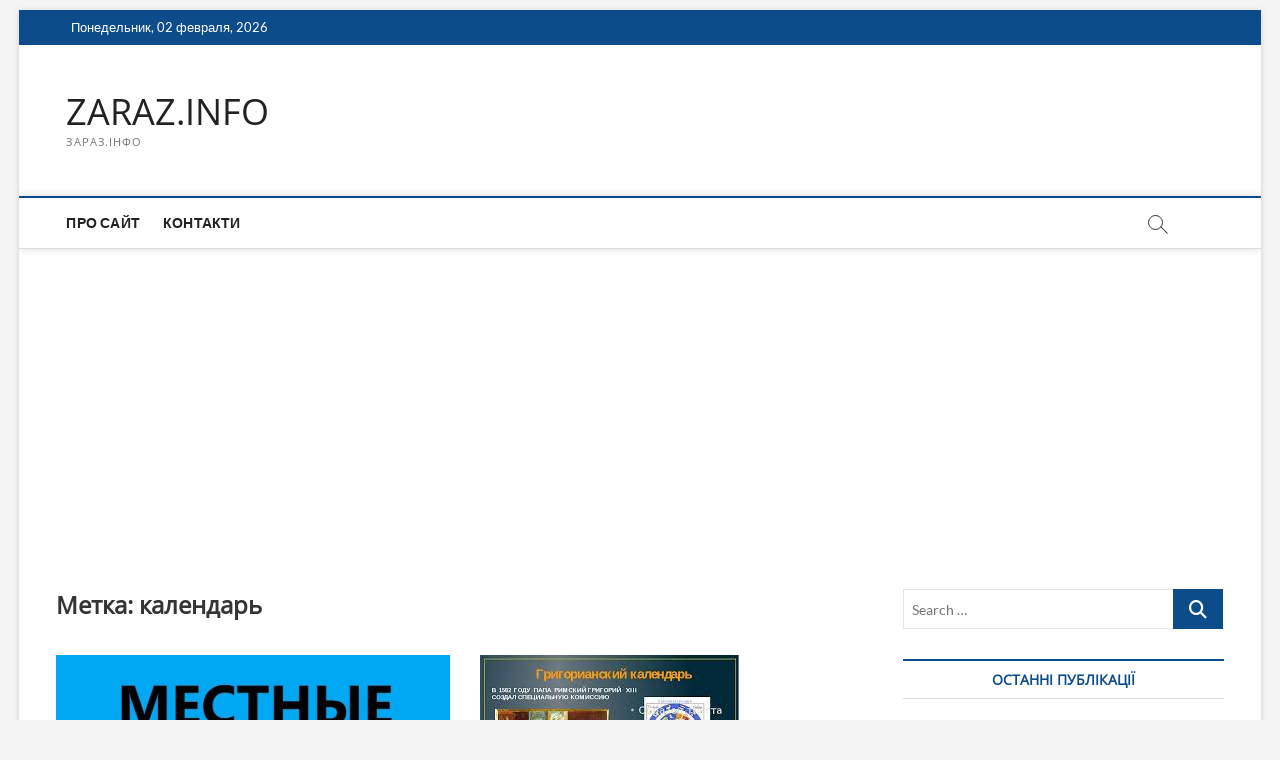

--- FILE ---
content_type: text/html; charset=utf-8
request_url: https://www.google.com/recaptcha/api2/aframe
body_size: 265
content:
<!DOCTYPE HTML><html><head><meta http-equiv="content-type" content="text/html; charset=UTF-8"></head><body><script nonce="i_ssXmNf5z6zgBauadoAcQ">/** Anti-fraud and anti-abuse applications only. See google.com/recaptcha */ try{var clients={'sodar':'https://pagead2.googlesyndication.com/pagead/sodar?'};window.addEventListener("message",function(a){try{if(a.source===window.parent){var b=JSON.parse(a.data);var c=clients[b['id']];if(c){var d=document.createElement('img');d.src=c+b['params']+'&rc='+(localStorage.getItem("rc::a")?sessionStorage.getItem("rc::b"):"");window.document.body.appendChild(d);sessionStorage.setItem("rc::e",parseInt(sessionStorage.getItem("rc::e")||0)+1);localStorage.setItem("rc::h",'1770049129314');}}}catch(b){}});window.parent.postMessage("_grecaptcha_ready", "*");}catch(b){}</script></body></html>